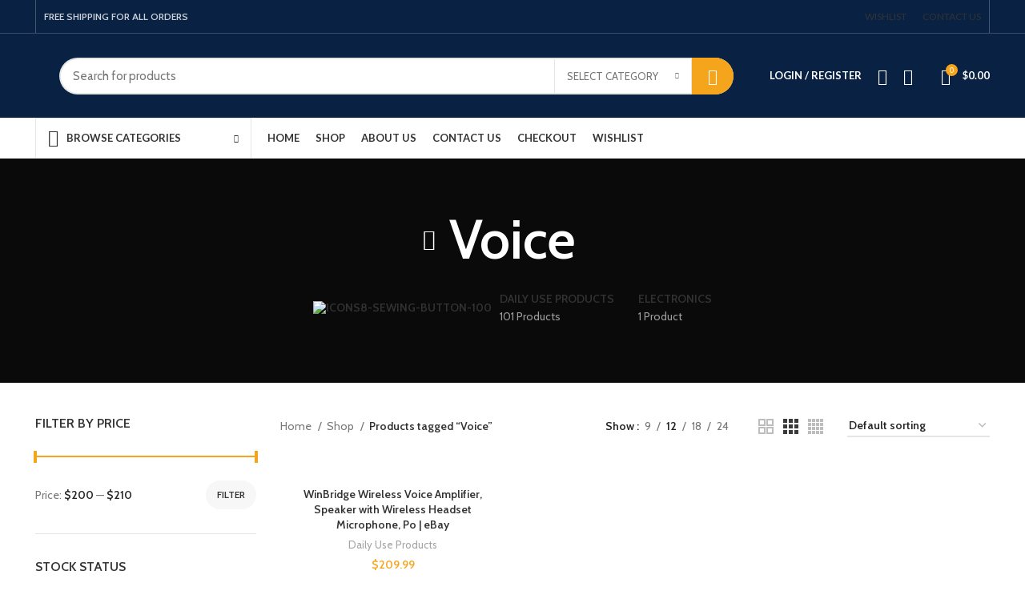

--- FILE ---
content_type: text/css
request_url: https://ozsalehub.com/wp-content/themes/woodmart/css/parts/woo-mod-login-form.min.css?ver=7.0.4
body_size: 259
content:
.login:not(.hidden-form){display:block !important}.login-form-footer{display:flex;align-items:center;flex-wrap:wrap;justify-content:space-between;margin-bottom:-10px}.login-form-footer :is(.lost_password,.woocommerce-form-login__rememberme){margin-bottom:10px;font-weight:400;font-size:14px}.login-form-footer .lost_password{order:2;color:var(--wd-primary-color)}.login-form-footer .lost_password:hover{color:var(--wd-primary-color);text-decoration:underline;opacity:.7}.login-form-footer .woocommerce-form-login__rememberme{order:1}:is(.register,.login) .button{width:100%;border-radius:var(--btn-shop-brd-radius);color:var(--btn-shop-color);box-shadow:var(--btn-shop-box-shadow);background-color:var(--btn-shop-bgcolor)}:is(.register,.login) .button:hover{color:var(--btn-shop-color-hover);box-shadow:var(--btn-shop-box-shadow-hover);background-color:var(--btn-shop-bgcolor-hover)}:is(.register,.login) .button:active{box-shadow:var(--btn-shop-box-shadow-active);bottom:var(--btn-shop-bottom-active)}.wd-login-divider{display:flex;align-items:center;justify-content:space-between;margin-top:30px;margin-bottom:30px;text-transform:uppercase}.wd-login-divider span{margin-right:20px;margin-left:20px}.wd-login-divider:after,.wd-login-divider:before{content:"";flex:1 0 0;border-bottom:1px solid var(--brdcolor-gray-300)}.social-login-title{margin-top:20px;margin-bottom:20px}


--- FILE ---
content_type: text/css
request_url: https://ozsalehub.com/wp-content/uploads/elementor/css/post-728.css?ver=1769273023
body_size: -5
content:
.elementor-728 .elementor-element.elementor-element-2f0e28ac:not(.elementor-motion-effects-element-type-background), .elementor-728 .elementor-element.elementor-element-2f0e28ac > .elementor-motion-effects-container > .elementor-motion-effects-layer{background-color:#f9f9f9;}.elementor-728 .elementor-element.elementor-element-2f0e28ac{transition:background 0.3s, border 0.3s, border-radius 0.3s, box-shadow 0.3s;margin:0px 0px -40px 0px;}.elementor-728 .elementor-element.elementor-element-2f0e28ac > .elementor-background-overlay{transition:background 0.3s, border-radius 0.3s, opacity 0.3s;}

--- FILE ---
content_type: text/css
request_url: https://ozsalehub.com/wp-content/uploads/elementor/css/post-4216.css?ver=1769272714
body_size: 545
content:
.elementor-4216 .elementor-element.elementor-element-882b9ef > .elementor-container > .elementor-column > .elementor-widget-wrap{align-content:flex-start;align-items:flex-start;}.elementor-4216 .elementor-element.elementor-element-882b9ef{border-style:solid;border-width:0px 0px 1px 0px;border-color:rgba(255, 255, 255, 0.1);transition:background 0.3s, border 0.3s, border-radius 0.3s, box-shadow 0.3s;padding:20px 15px 0px 15px;}.elementor-4216 .elementor-element.elementor-element-882b9ef > .elementor-background-overlay{transition:background 0.3s, border-radius 0.3s, opacity 0.3s;}.elementor-4216 .elementor-element.elementor-element-59bd400 > .elementor-element-populated{margin:0px 0px 20px 0px;--e-column-margin-right:0px;--e-column-margin-left:0px;}.elementor-4216 .elementor-element.elementor-element-34b02fc > .elementor-widget-container{border-style:solid;border-width:0px 1px 0px 0px;border-color:rgba(255,255,255,0.1);}.elementor-4216 .elementor-element.elementor-element-b104fbb > .elementor-element-populated{margin:0px 0px 20px 0px;--e-column-margin-right:0px;--e-column-margin-left:0px;}.elementor-4216 .elementor-element.elementor-element-7d80d3f > .elementor-widget-container{border-style:solid;border-width:0px 1px 0px 0px;border-color:rgba(255,255,255,0.1);}.elementor-4216 .elementor-element.elementor-element-9fca36a > .elementor-element-populated{margin:0px 0px 20px 0px;--e-column-margin-right:0px;--e-column-margin-left:0px;}.elementor-4216 .elementor-element.elementor-element-c850fa5 > .elementor-widget-container{border-style:solid;border-width:0px 1px 0px 0px;border-color:rgba(255,255,255,0.1);}.elementor-4216 .elementor-element.elementor-element-9420ed8 > .elementor-element-populated{margin:0px 0px 20px 0px;--e-column-margin-right:0px;--e-column-margin-left:0px;}.elementor-4216 .elementor-element.elementor-element-daf14ce > .elementor-container > .elementor-column > .elementor-widget-wrap{align-content:flex-start;align-items:flex-start;}.elementor-4216 .elementor-element.elementor-element-daf14ce{border-style:solid;border-width:0px 0px 1px 0px;border-color:rgba(255,255,255,0.1);transition:background 0.3s, border 0.3s, border-radius 0.3s, box-shadow 0.3s;padding:25px 15px 0px 15px;}.elementor-4216 .elementor-element.elementor-element-daf14ce > .elementor-background-overlay{transition:background 0.3s, border-radius 0.3s, opacity 0.3s;}.elementor-4216 .elementor-element.elementor-element-8ec3902 > .elementor-element-populated{margin:0px 0px 30px 0px;--e-column-margin-right:0px;--e-column-margin-left:0px;}.elementor-4216 .elementor-element.elementor-element-f183546 > .elementor-widget-container{margin:0px 0px 0px 0px;padding:0px 0px 0px 0px;}.elementor-4216 .elementor-element.elementor-element-f183546{text-align:left;}.elementor-4216 .elementor-element.elementor-element-66afaa4 > .elementor-element-populated{margin:0px 0px 30px 0px;--e-column-margin-right:0px;--e-column-margin-left:0px;}.elementor-4216 .elementor-element.elementor-element-c9aef6b > .elementor-element-populated{margin:0px 0px 30px 0px;--e-column-margin-right:0px;--e-column-margin-left:0px;}.elementor-4216 .elementor-element.elementor-element-5a04c5c > .elementor-element-populated{margin:0px 0px 30px 0px;--e-column-margin-right:0px;--e-column-margin-left:0px;}.elementor-4216 .elementor-element.elementor-element-2a962a0{font-size:16px;color:#FFFFFF;}.elementor-4216 .elementor-element.elementor-element-a2e5555{font-size:16px;color:#FFFFFF;}.elementor-4216 .elementor-element.elementor-element-bfa33fa{--grid-template-columns:repeat(0, auto);--icon-size:20px;--grid-column-gap:0px;--grid-row-gap:0px;}.elementor-4216 .elementor-element.elementor-element-bfa33fa .elementor-widget-container{text-align:left;}.elementor-4216 .elementor-element.elementor-element-bfa33fa .elementor-social-icon{background-color:#FFFFFF00;}.elementor-4216 .elementor-element.elementor-element-bfa33fa .elementor-social-icon i{color:#FFFFFF;}.elementor-4216 .elementor-element.elementor-element-bfa33fa .elementor-social-icon svg{fill:#FFFFFF;}.elementor-4216 .elementor-element.elementor-element-04b7dd6{padding:20px 0px 20px 0px;}.elementor-4216 .elementor-element.elementor-element-fa1d25d .wd-text-block{font-size:16px;}.elementor-4216 .elementor-element.elementor-element-f8d5ee6 .wd-text-block{font-size:16px;}.elementor-4216 .elementor-element.elementor-element-9218900 > .elementor-widget-container{margin:0px 0px -10px 0px;}.elementor-4216 .elementor-element.elementor-element-9218900 .wd-text-block{font-size:16px;}@media(max-width:1024px){.elementor-4216 .elementor-element.elementor-element-7d80d3f > .elementor-widget-container{border-width:0px 0px 0px 0px;}}@media(max-width:1024px) and (min-width:768px){.elementor-4216 .elementor-element.elementor-element-59bd400{width:50%;}.elementor-4216 .elementor-element.elementor-element-b104fbb{width:50%;}.elementor-4216 .elementor-element.elementor-element-9fca36a{width:50%;}.elementor-4216 .elementor-element.elementor-element-9420ed8{width:50%;}.elementor-4216 .elementor-element.elementor-element-8ec3902{width:50%;}.elementor-4216 .elementor-element.elementor-element-66afaa4{width:50%;}.elementor-4216 .elementor-element.elementor-element-c9aef6b{width:50%;}.elementor-4216 .elementor-element.elementor-element-5a04c5c{width:100%;}.elementor-4216 .elementor-element.elementor-element-dbd5c59{width:50%;}.elementor-4216 .elementor-element.elementor-element-2d30e16{width:50%;}.elementor-4216 .elementor-element.elementor-element-ab224d0{width:100%;}}@media(max-width:767px){.elementor-4216 .elementor-element.elementor-element-59bd400{width:100%;}.elementor-4216 .elementor-element.elementor-element-34b02fc > .elementor-widget-container{border-width:0px 0px 0px 0px;}.elementor-4216 .elementor-element.elementor-element-b104fbb{width:100%;}.elementor-4216 .elementor-element.elementor-element-9fca36a{width:100%;}.elementor-4216 .elementor-element.elementor-element-c850fa5 > .elementor-widget-container{border-width:0px 0px 0px 0px;}.elementor-4216 .elementor-element.elementor-element-9420ed8{width:100%;}.elementor-4216 .elementor-element.elementor-element-8ec3902{width:60%;}.elementor-4216 .elementor-element.elementor-element-66afaa4{width:48%;}.elementor-4216 .elementor-element.elementor-element-c9aef6b{width:43%;}.elementor-4216 .elementor-element.elementor-element-5a04c5c{width:100%;}.elementor-4216 .elementor-element.elementor-element-dbd5c59{width:50%;}.elementor-4216 .elementor-element.elementor-element-2d30e16{width:50%;}.elementor-4216 .elementor-element.elementor-element-ab224d0{width:100%;}}